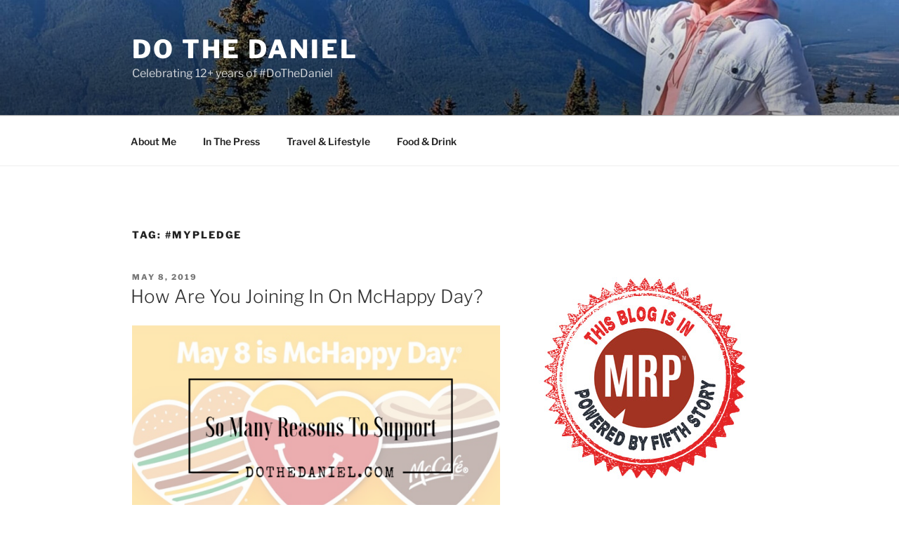

--- FILE ---
content_type: text/html; charset=utf-8
request_url: https://www.google.com/recaptcha/api2/aframe
body_size: 268
content:
<!DOCTYPE HTML><html><head><meta http-equiv="content-type" content="text/html; charset=UTF-8"></head><body><script nonce="POO-HYqJ-ImNgG9HDKu_tA">/** Anti-fraud and anti-abuse applications only. See google.com/recaptcha */ try{var clients={'sodar':'https://pagead2.googlesyndication.com/pagead/sodar?'};window.addEventListener("message",function(a){try{if(a.source===window.parent){var b=JSON.parse(a.data);var c=clients[b['id']];if(c){var d=document.createElement('img');d.src=c+b['params']+'&rc='+(localStorage.getItem("rc::a")?sessionStorage.getItem("rc::b"):"");window.document.body.appendChild(d);sessionStorage.setItem("rc::e",parseInt(sessionStorage.getItem("rc::e")||0)+1);localStorage.setItem("rc::h",'1768981423459');}}}catch(b){}});window.parent.postMessage("_grecaptcha_ready", "*");}catch(b){}</script></body></html>